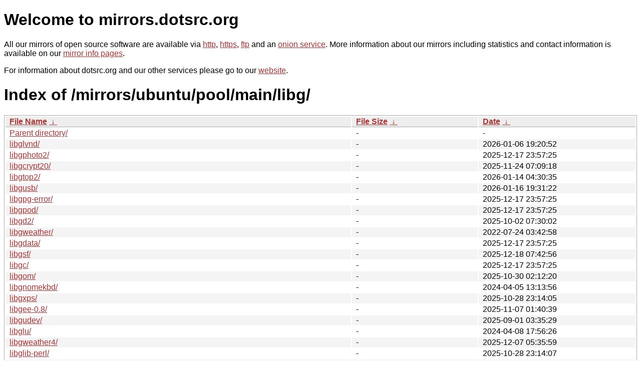

--- FILE ---
content_type: text/html
request_url: http://dk-01.installer.hardenedbsd.org/mirrors/ubuntu/pool/main/libg/?C=S&O=D
body_size: 11598
content:
<!DOCTYPE html PUBLIC "-//W3C//DTD XHTML 1.0 Strict//EN" "http://www.w3.org/TR/xhtml1/DTD/xhtml1-strict.dtd">
<html xmlns="http://www.w3.org/1999/xhtml">
<head><meta name="viewport" content="width=device-width"/><meta http-equiv="content-type" content="text/html; charset=utf-8"/><style type="text/css">body,html {background:#fff;font-family:"Bitstream Vera Sans","Lucida Grande","Lucida Sans Unicode",Lucidux,Verdana,Lucida,sans-serif;}tr:nth-child(even) {background:#f4f4f4;}th,td {padding:0.1em 0.5em;}th {text-align:left;font-weight:bold;background:#eee;border-bottom:1px solid #aaa;}#list {border:1px solid #aaa;width:100%;}a {color:#a33;}a:hover {color:#e33;}</style>

<title>mirrors.dotsrc.org</title>
</head><body>
<h1>Welcome to mirrors.dotsrc.org</h1>
<p>
All our mirrors of open source software are available via <a href="http://mirrors.dotsrc.org">http</a>, <a href="https://mirrors.dotsrc.org">https</a>, <a href="ftp://mirrors.dotsrc.org">ftp</a> and an <a href="http://dotsrccccbidkzg7oc7oj4ugxrlfbt64qebyunxbrgqhxiwj3nl6vcad.onion/">onion service</a>.
More information about our mirrors including statistics and contact
information is available on our <a
href="//dotsrc.org/mirrors/">mirror info pages</a>.
</p>

<p>
For information about dotsrc.org and our other services please go to our
<a href="//dotsrc.org">website</a>.
</p>
<h1>Index of
/mirrors/ubuntu/pool/main/libg/</h1>
<table id="list"><thead><tr><th style="width:55%"><a href="?C=N&amp;O=A">File Name</a>&nbsp;<a href="?C=N&amp;O=D">&nbsp;&darr;&nbsp;</a></th><th style="width:20%"><a href="?C=S&amp;O=A">File Size</a>&nbsp;<a href="?C=S&amp;O=D">&nbsp;&darr;&nbsp;</a></th><th style="width:25%"><a href="?C=M&amp;O=A">Date</a>&nbsp;<a href="?C=M&amp;O=D">&nbsp;&darr;&nbsp;</a></th></tr></thead>
<tbody><tr><td class="link"><a href="../?C=S&amp;O=D">Parent directory/</a></td><td class="size">-</td><td class="date">-</td></tr>
<tr><td class="link"><a href="libglvnd/?C=S&amp;O=D" title="libglvnd">libglvnd/</a></td><td class="size">-</td><td class="date">2026-01-06 19:20:52</td></tr>
<tr><td class="link"><a href="libgphoto2/?C=S&amp;O=D" title="libgphoto2">libgphoto2/</a></td><td class="size">-</td><td class="date">2025-12-17 23:57:25</td></tr>
<tr><td class="link"><a href="libgcrypt20/?C=S&amp;O=D" title="libgcrypt20">libgcrypt20/</a></td><td class="size">-</td><td class="date">2025-11-24 07:09:18</td></tr>
<tr><td class="link"><a href="libgtop2/?C=S&amp;O=D" title="libgtop2">libgtop2/</a></td><td class="size">-</td><td class="date">2026-01-14 04:30:35</td></tr>
<tr><td class="link"><a href="libgusb/?C=S&amp;O=D" title="libgusb">libgusb/</a></td><td class="size">-</td><td class="date">2026-01-16 19:31:22</td></tr>
<tr><td class="link"><a href="libgpg-error/?C=S&amp;O=D" title="libgpg-error">libgpg-error/</a></td><td class="size">-</td><td class="date">2025-12-17 23:57:25</td></tr>
<tr><td class="link"><a href="libgpod/?C=S&amp;O=D" title="libgpod">libgpod/</a></td><td class="size">-</td><td class="date">2025-12-17 23:57:25</td></tr>
<tr><td class="link"><a href="libgd2/?C=S&amp;O=D" title="libgd2">libgd2/</a></td><td class="size">-</td><td class="date">2025-10-02 07:30:02</td></tr>
<tr><td class="link"><a href="libgweather/?C=S&amp;O=D" title="libgweather">libgweather/</a></td><td class="size">-</td><td class="date">2022-07-24 03:42:58</td></tr>
<tr><td class="link"><a href="libgdata/?C=S&amp;O=D" title="libgdata">libgdata/</a></td><td class="size">-</td><td class="date">2025-12-17 23:57:25</td></tr>
<tr><td class="link"><a href="libgsf/?C=S&amp;O=D" title="libgsf">libgsf/</a></td><td class="size">-</td><td class="date">2025-12-18 07:42:56</td></tr>
<tr><td class="link"><a href="libgc/?C=S&amp;O=D" title="libgc">libgc/</a></td><td class="size">-</td><td class="date">2025-12-17 23:57:25</td></tr>
<tr><td class="link"><a href="libgom/?C=S&amp;O=D" title="libgom">libgom/</a></td><td class="size">-</td><td class="date">2025-10-30 02:12:20</td></tr>
<tr><td class="link"><a href="libgnomekbd/?C=S&amp;O=D" title="libgnomekbd">libgnomekbd/</a></td><td class="size">-</td><td class="date">2024-04-05 13:13:56</td></tr>
<tr><td class="link"><a href="libgxps/?C=S&amp;O=D" title="libgxps">libgxps/</a></td><td class="size">-</td><td class="date">2025-10-28 23:14:05</td></tr>
<tr><td class="link"><a href="libgee-0.8/?C=S&amp;O=D" title="libgee-0.8">libgee-0.8/</a></td><td class="size">-</td><td class="date">2025-11-07 01:40:39</td></tr>
<tr><td class="link"><a href="libgudev/?C=S&amp;O=D" title="libgudev">libgudev/</a></td><td class="size">-</td><td class="date">2025-09-01 03:35:29</td></tr>
<tr><td class="link"><a href="libglu/?C=S&amp;O=D" title="libglu">libglu/</a></td><td class="size">-</td><td class="date">2024-04-08 17:56:26</td></tr>
<tr><td class="link"><a href="libgweather4/?C=S&amp;O=D" title="libgweather4">libgweather4/</a></td><td class="size">-</td><td class="date">2025-12-07 05:35:59</td></tr>
<tr><td class="link"><a href="libglib-perl/?C=S&amp;O=D" title="libglib-perl">libglib-perl/</a></td><td class="size">-</td><td class="date">2025-10-28 23:14:07</td></tr>
<tr><td class="link"><a href="libgd-perl/?C=S&amp;O=D" title="libgd-perl">libgd-perl/</a></td><td class="size">-</td><td class="date">2025-11-04 15:37:28</td></tr>
<tr><td class="link"><a href="libgit2/?C=S&amp;O=D" title="libgit2">libgit2/</a></td><td class="size">-</td><td class="date">2025-11-05 18:47:59</td></tr>
<tr><td class="link"><a href="libgnome/?C=S&amp;O=D" title="libgnome">libgnome/</a></td><td class="size">-</td><td class="date">2016-11-01 13:19:42</td></tr>
<tr><td class="link"><a href="libgssapi-perl/?C=S&amp;O=D" title="libgssapi-perl">libgssapi-perl/</a></td><td class="size">-</td><td class="date">2025-10-02 07:31:43</td></tr>
<tr><td class="link"><a href="libglib-object-introspection-perl/?C=S&amp;O=D" title="libglib-object-introspection-perl">libglib-object-introspection-perl/</a></td><td class="size">-</td><td class="date">2025-12-17 23:57:25</td></tr>
<tr><td class="link"><a href="libgnome-keyring/?C=S&amp;O=D" title="libgnome-keyring">libgnome-keyring/</a></td><td class="size">-</td><td class="date">2016-11-02 07:20:35</td></tr>
<tr><td class="link"><a href="libgssglue/?C=S&amp;O=D" title="libgssglue">libgssglue/</a></td><td class="size">-</td><td class="date">2025-10-28 07:04:47</td></tr>
<tr><td class="link"><a href="libgcrypt11/?C=S&amp;O=D" title="libgcrypt11">libgcrypt11/</a></td><td class="size">-</td><td class="date">2021-05-04 18:17:05</td></tr>
<tr><td class="link"><a href="libgnome-games-support/?C=S&amp;O=D" title="libgnome-games-support">libgnome-games-support/</a></td><td class="size">-</td><td class="date">2024-04-06 13:48:52</td></tr>
<tr><td class="link"><a href="libgnomeui/?C=S&amp;O=D" title="libgnomeui">libgnomeui/</a></td><td class="size">-</td><td class="date">2016-11-01 13:19:11</td></tr>
<tr><td class="link"><a href="libgetopt-long-descriptive-perl/?C=S&amp;O=D" title="libgetopt-long-descriptive-perl">libgetopt-long-descriptive-perl/</a></td><td class="size">-</td><td class="date">2024-01-20 07:29:55</td></tr>
<tr><td class="link"><a href="libgd-graph-perl/?C=S&amp;O=D" title="libgd-graph-perl">libgd-graph-perl/</a></td><td class="size">-</td><td class="date">2023-06-16 05:29:34</td></tr>
<tr><td class="link"><a href="libgnomecanvas/?C=S&amp;O=D" title="libgnomecanvas">libgnomecanvas/</a></td><td class="size">-</td><td class="date">2017-04-06 06:44:02</td></tr>
<tr><td class="link"><a href="libgrip/?C=S&amp;O=D" title="libgrip">libgrip/</a></td><td class="size">-</td><td class="date">2018-01-19 09:27:35</td></tr>
<tr><td class="link"><a href="libgtk2-perl/?C=S&amp;O=D" title="libgtk2-perl">libgtk2-perl/</a></td><td class="size">-</td><td class="date">2018-06-22 19:01:43</td></tr>
<tr><td class="link"><a href="libgtk3-perl/?C=S&amp;O=D" title="libgtk3-perl">libgtk3-perl/</a></td><td class="size">-</td><td class="date">2022-11-21 00:32:37</td></tr>
<tr><td class="link"><a href="libgdiplus/?C=S&amp;O=D" title="libgdiplus">libgdiplus/</a></td><td class="size">-</td><td class="date">2018-01-23 09:02:24</td></tr>
<tr><td class="link"><a href="libgd-text-perl/?C=S&amp;O=D" title="libgd-text-perl">libgd-text-perl/</a></td><td class="size">-</td><td class="date">2024-05-03 02:41:26</td></tr>
<tr><td class="link"><a href="libgitlab-api-v4-perl/?C=S&amp;O=D" title="libgitlab-api-v4-perl">libgitlab-api-v4-perl/</a></td><td class="size">-</td><td class="date">2023-06-21 12:33:47</td></tr>
<tr><td class="link"><a href="libgit-wrapper-perl/?C=S&amp;O=D" title="libgit-wrapper-perl">libgit-wrapper-perl/</a></td><td class="size">-</td><td class="date">2022-12-11 06:11:02</td></tr>
<tr><td class="link"><a href="libgee/?C=S&amp;O=D" title="libgee">libgee/</a></td><td class="size">-</td><td class="date">2018-01-22 08:51:40</td></tr>
<tr><td class="link"><a href="libgadu/?C=S&amp;O=D" title="libgadu">libgadu/</a></td><td class="size">-</td><td class="date">2016-11-01 08:13:54</td></tr>
<tr><td class="link"><a href="libgsm/?C=S&amp;O=D" title="libgsm">libgsm/</a></td><td class="size">-</td><td class="date">2016-11-01 08:13:10</td></tr>
<tr><td class="link"><a href="libgnumail-java/?C=S&amp;O=D" title="libgnumail-java">libgnumail-java/</a></td><td class="size">-</td><td class="date">2016-11-01 08:13:12</td></tr>
<tr><td class="link"><a href="libglade2/?C=S&amp;O=D" title="libglade2">libglade2/</a></td><td class="size">-</td><td class="date">2016-11-01 08:13:16</td></tr>
<tr><td class="link"><a href="libgnujaf-java/?C=S&amp;O=D" title="libgnujaf-java">libgnujaf-java/</a></td><td class="size">-</td><td class="date">2016-11-01 08:13:12</td></tr>
<tr><td class="link"><a href="libgd-gd2-perl/?C=S&amp;O=D" title="libgd-gd2-perl">libgd-gd2-perl/</a></td><td class="size">-</td><td class="date">2018-01-19 09:25:30</td></tr>
<tr><td class="link"><a href="libgd-barcode-perl/?C=S&amp;O=D" title="libgd-barcode-perl">libgd-barcode-perl/</a></td><td class="size">-</td><td class="date">2016-11-01 13:20:12</td></tr>
<tr><td class="link"><a href="libgnuinet-java/?C=S&amp;O=D" title="libgnuinet-java">libgnuinet-java/</a></td><td class="size">-</td><td class="date">2016-11-01 08:13:12</td></tr>
<tr><td class="link"><a href="libgdchart-gd2/?C=S&amp;O=D" title="libgdchart-gd2">libgdchart-gd2/</a></td><td class="size">-</td><td class="date">2015-04-30 19:24:00</td></tr>
<tr><td class="link"><a href="libgnome-games-support1/?C=S&amp;O=D" title="libgnome-games-support1">libgnome-games-support1/</a></td><td class="size">-</td><td class="date">2024-04-06 18:46:22</td></tr>
<tr><td class="link"><a href="libglademm2.4/?C=S&amp;O=D" title="libglademm2.4">libglademm2.4/</a></td><td class="size">-</td><td class="date">2016-11-01 08:13:16</td></tr>
<tr><td class="link"><a href="libgksu/?C=S&amp;O=D" title="libgksu">libgksu/</a></td><td class="size">-</td><td class="date">2016-11-02 07:20:35</td></tr>
<tr><td class="link"><a href="libgnomecanvasmm2.6/?C=S&amp;O=D" title="libgnomecanvasmm2.6">libgnomecanvasmm2.6/</a></td><td class="size">-</td><td class="date">2016-11-01 08:13:12</td></tr>
<tr><td class="link"><a href="libgnome-media-profiles/?C=S&amp;O=D" title="libgnome-media-profiles">libgnome-media-profiles/</a></td><td class="size">-</td><td class="date">2015-04-27 15:57:51</td></tr>
<tr><td class="link"><a href="libgnome2-canvas-perl/?C=S&amp;O=D" title="libgnome2-canvas-perl">libgnome2-canvas-perl/</a></td><td class="size">-</td><td class="date">2016-11-01 08:13:12</td></tr>
</tbody></table></body></html>